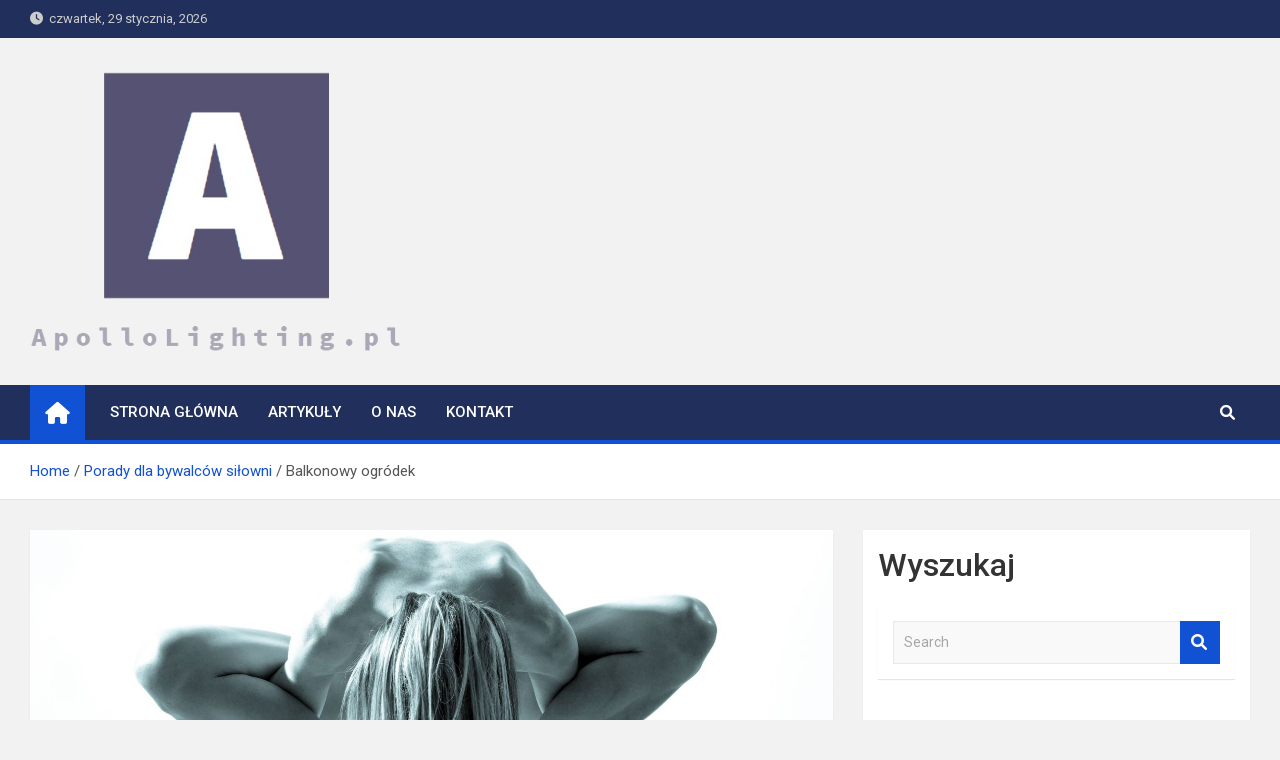

--- FILE ---
content_type: text/html; charset=UTF-8
request_url: https://www.apollolighting.pl/balkonowy-ogrodek/
body_size: 11348
content:
<!doctype html>
<html dir="ltr" lang="pl-PL">
<head>
	<meta charset="UTF-8">
	<meta name="viewport" content="width=device-width, initial-scale=1, shrink-to-fit=no">
	<link rel="profile" href="https://gmpg.org/xfn/11">

	<title>Balkonowy ogródek</title>

		<!-- All in One SEO 4.9.3 - aioseo.com -->
	<meta name="description" content="Jeżeli chcesz cieszyć się długim życiem w dobrej kondycji fizycznej, to zdecydowanie musisz postawić na odpowiednią ilość warzyw spożywanych w codziennej diecie. W dzisiejszych czasach jednak ciężko jest wybrać takie produkty, które zostały wyhodowane bez użycia chemii i polepszaczy wzrostu. Eko warzywa kupowane w sklepach ze zdrową żywnością sporo kosztują, a ich tańsze odpowiedniki dostępne" />
	<meta name="robots" content="max-image-preview:large" />
	<meta name="author" content="Redaktor apollolighting.pl"/>
	<meta name="google-site-verification" content="c4buGGQ2m-jjTd1YzCmBsxTmGzNNu3DMJKB6xAIElM8" />
	<link rel="canonical" href="https://www.apollolighting.pl/balkonowy-ogrodek/" />
	<meta name="generator" content="All in One SEO (AIOSEO) 4.9.3" />
		<!-- All in One SEO -->

<link rel='dns-prefetch' href='//fonts.googleapis.com' />
<link rel='dns-prefetch' href='//s.w.org' />
<link rel="alternate" type="application/rss+xml" title="Apollo - wszystko o zdrowym podejściu do treningu i suplementacji &raquo; Kanał z wpisami" href="https://www.apollolighting.pl/feed/" />
<link rel="alternate" type="application/rss+xml" title="Apollo - wszystko o zdrowym podejściu do treningu i suplementacji &raquo; Kanał z komentarzami" href="https://www.apollolighting.pl/comments/feed/" />
<script>
window._wpemojiSettings = {"baseUrl":"https:\/\/s.w.org\/images\/core\/emoji\/14.0.0\/72x72\/","ext":".png","svgUrl":"https:\/\/s.w.org\/images\/core\/emoji\/14.0.0\/svg\/","svgExt":".svg","source":{"concatemoji":"https:\/\/www.apollolighting.pl\/wp-includes\/js\/wp-emoji-release.min.js?ver=6.0.11"}};
/*! This file is auto-generated */
!function(e,a,t){var n,r,o,i=a.createElement("canvas"),p=i.getContext&&i.getContext("2d");function s(e,t){var a=String.fromCharCode,e=(p.clearRect(0,0,i.width,i.height),p.fillText(a.apply(this,e),0,0),i.toDataURL());return p.clearRect(0,0,i.width,i.height),p.fillText(a.apply(this,t),0,0),e===i.toDataURL()}function c(e){var t=a.createElement("script");t.src=e,t.defer=t.type="text/javascript",a.getElementsByTagName("head")[0].appendChild(t)}for(o=Array("flag","emoji"),t.supports={everything:!0,everythingExceptFlag:!0},r=0;r<o.length;r++)t.supports[o[r]]=function(e){if(!p||!p.fillText)return!1;switch(p.textBaseline="top",p.font="600 32px Arial",e){case"flag":return s([127987,65039,8205,9895,65039],[127987,65039,8203,9895,65039])?!1:!s([55356,56826,55356,56819],[55356,56826,8203,55356,56819])&&!s([55356,57332,56128,56423,56128,56418,56128,56421,56128,56430,56128,56423,56128,56447],[55356,57332,8203,56128,56423,8203,56128,56418,8203,56128,56421,8203,56128,56430,8203,56128,56423,8203,56128,56447]);case"emoji":return!s([129777,127995,8205,129778,127999],[129777,127995,8203,129778,127999])}return!1}(o[r]),t.supports.everything=t.supports.everything&&t.supports[o[r]],"flag"!==o[r]&&(t.supports.everythingExceptFlag=t.supports.everythingExceptFlag&&t.supports[o[r]]);t.supports.everythingExceptFlag=t.supports.everythingExceptFlag&&!t.supports.flag,t.DOMReady=!1,t.readyCallback=function(){t.DOMReady=!0},t.supports.everything||(n=function(){t.readyCallback()},a.addEventListener?(a.addEventListener("DOMContentLoaded",n,!1),e.addEventListener("load",n,!1)):(e.attachEvent("onload",n),a.attachEvent("onreadystatechange",function(){"complete"===a.readyState&&t.readyCallback()})),(e=t.source||{}).concatemoji?c(e.concatemoji):e.wpemoji&&e.twemoji&&(c(e.twemoji),c(e.wpemoji)))}(window,document,window._wpemojiSettings);
</script>
<style>
img.wp-smiley,
img.emoji {
	display: inline !important;
	border: none !important;
	box-shadow: none !important;
	height: 1em !important;
	width: 1em !important;
	margin: 0 0.07em !important;
	vertical-align: -0.1em !important;
	background: none !important;
	padding: 0 !important;
}
</style>
	<link rel='stylesheet' id='wp-block-library-css'  href='https://www.apollolighting.pl/wp-includes/css/dist/block-library/style.min.css?ver=6.0.11' media='all' />
<link rel='stylesheet' id='aioseo/css/src/vue/standalone/blocks/table-of-contents/global.scss-css'  href='https://www.apollolighting.pl/wp-content/plugins/all-in-one-seo-pack/dist/Lite/assets/css/table-of-contents/global.e90f6d47.css?ver=4.9.3' media='all' />
<style id='global-styles-inline-css'>
body{--wp--preset--color--black: #000000;--wp--preset--color--cyan-bluish-gray: #abb8c3;--wp--preset--color--white: #ffffff;--wp--preset--color--pale-pink: #f78da7;--wp--preset--color--vivid-red: #cf2e2e;--wp--preset--color--luminous-vivid-orange: #ff6900;--wp--preset--color--luminous-vivid-amber: #fcb900;--wp--preset--color--light-green-cyan: #7bdcb5;--wp--preset--color--vivid-green-cyan: #00d084;--wp--preset--color--pale-cyan-blue: #8ed1fc;--wp--preset--color--vivid-cyan-blue: #0693e3;--wp--preset--color--vivid-purple: #9b51e0;--wp--preset--gradient--vivid-cyan-blue-to-vivid-purple: linear-gradient(135deg,rgba(6,147,227,1) 0%,rgb(155,81,224) 100%);--wp--preset--gradient--light-green-cyan-to-vivid-green-cyan: linear-gradient(135deg,rgb(122,220,180) 0%,rgb(0,208,130) 100%);--wp--preset--gradient--luminous-vivid-amber-to-luminous-vivid-orange: linear-gradient(135deg,rgba(252,185,0,1) 0%,rgba(255,105,0,1) 100%);--wp--preset--gradient--luminous-vivid-orange-to-vivid-red: linear-gradient(135deg,rgba(255,105,0,1) 0%,rgb(207,46,46) 100%);--wp--preset--gradient--very-light-gray-to-cyan-bluish-gray: linear-gradient(135deg,rgb(238,238,238) 0%,rgb(169,184,195) 100%);--wp--preset--gradient--cool-to-warm-spectrum: linear-gradient(135deg,rgb(74,234,220) 0%,rgb(151,120,209) 20%,rgb(207,42,186) 40%,rgb(238,44,130) 60%,rgb(251,105,98) 80%,rgb(254,248,76) 100%);--wp--preset--gradient--blush-light-purple: linear-gradient(135deg,rgb(255,206,236) 0%,rgb(152,150,240) 100%);--wp--preset--gradient--blush-bordeaux: linear-gradient(135deg,rgb(254,205,165) 0%,rgb(254,45,45) 50%,rgb(107,0,62) 100%);--wp--preset--gradient--luminous-dusk: linear-gradient(135deg,rgb(255,203,112) 0%,rgb(199,81,192) 50%,rgb(65,88,208) 100%);--wp--preset--gradient--pale-ocean: linear-gradient(135deg,rgb(255,245,203) 0%,rgb(182,227,212) 50%,rgb(51,167,181) 100%);--wp--preset--gradient--electric-grass: linear-gradient(135deg,rgb(202,248,128) 0%,rgb(113,206,126) 100%);--wp--preset--gradient--midnight: linear-gradient(135deg,rgb(2,3,129) 0%,rgb(40,116,252) 100%);--wp--preset--duotone--dark-grayscale: url('#wp-duotone-dark-grayscale');--wp--preset--duotone--grayscale: url('#wp-duotone-grayscale');--wp--preset--duotone--purple-yellow: url('#wp-duotone-purple-yellow');--wp--preset--duotone--blue-red: url('#wp-duotone-blue-red');--wp--preset--duotone--midnight: url('#wp-duotone-midnight');--wp--preset--duotone--magenta-yellow: url('#wp-duotone-magenta-yellow');--wp--preset--duotone--purple-green: url('#wp-duotone-purple-green');--wp--preset--duotone--blue-orange: url('#wp-duotone-blue-orange');--wp--preset--font-size--small: 13px;--wp--preset--font-size--medium: 20px;--wp--preset--font-size--large: 36px;--wp--preset--font-size--x-large: 42px;}.has-black-color{color: var(--wp--preset--color--black) !important;}.has-cyan-bluish-gray-color{color: var(--wp--preset--color--cyan-bluish-gray) !important;}.has-white-color{color: var(--wp--preset--color--white) !important;}.has-pale-pink-color{color: var(--wp--preset--color--pale-pink) !important;}.has-vivid-red-color{color: var(--wp--preset--color--vivid-red) !important;}.has-luminous-vivid-orange-color{color: var(--wp--preset--color--luminous-vivid-orange) !important;}.has-luminous-vivid-amber-color{color: var(--wp--preset--color--luminous-vivid-amber) !important;}.has-light-green-cyan-color{color: var(--wp--preset--color--light-green-cyan) !important;}.has-vivid-green-cyan-color{color: var(--wp--preset--color--vivid-green-cyan) !important;}.has-pale-cyan-blue-color{color: var(--wp--preset--color--pale-cyan-blue) !important;}.has-vivid-cyan-blue-color{color: var(--wp--preset--color--vivid-cyan-blue) !important;}.has-vivid-purple-color{color: var(--wp--preset--color--vivid-purple) !important;}.has-black-background-color{background-color: var(--wp--preset--color--black) !important;}.has-cyan-bluish-gray-background-color{background-color: var(--wp--preset--color--cyan-bluish-gray) !important;}.has-white-background-color{background-color: var(--wp--preset--color--white) !important;}.has-pale-pink-background-color{background-color: var(--wp--preset--color--pale-pink) !important;}.has-vivid-red-background-color{background-color: var(--wp--preset--color--vivid-red) !important;}.has-luminous-vivid-orange-background-color{background-color: var(--wp--preset--color--luminous-vivid-orange) !important;}.has-luminous-vivid-amber-background-color{background-color: var(--wp--preset--color--luminous-vivid-amber) !important;}.has-light-green-cyan-background-color{background-color: var(--wp--preset--color--light-green-cyan) !important;}.has-vivid-green-cyan-background-color{background-color: var(--wp--preset--color--vivid-green-cyan) !important;}.has-pale-cyan-blue-background-color{background-color: var(--wp--preset--color--pale-cyan-blue) !important;}.has-vivid-cyan-blue-background-color{background-color: var(--wp--preset--color--vivid-cyan-blue) !important;}.has-vivid-purple-background-color{background-color: var(--wp--preset--color--vivid-purple) !important;}.has-black-border-color{border-color: var(--wp--preset--color--black) !important;}.has-cyan-bluish-gray-border-color{border-color: var(--wp--preset--color--cyan-bluish-gray) !important;}.has-white-border-color{border-color: var(--wp--preset--color--white) !important;}.has-pale-pink-border-color{border-color: var(--wp--preset--color--pale-pink) !important;}.has-vivid-red-border-color{border-color: var(--wp--preset--color--vivid-red) !important;}.has-luminous-vivid-orange-border-color{border-color: var(--wp--preset--color--luminous-vivid-orange) !important;}.has-luminous-vivid-amber-border-color{border-color: var(--wp--preset--color--luminous-vivid-amber) !important;}.has-light-green-cyan-border-color{border-color: var(--wp--preset--color--light-green-cyan) !important;}.has-vivid-green-cyan-border-color{border-color: var(--wp--preset--color--vivid-green-cyan) !important;}.has-pale-cyan-blue-border-color{border-color: var(--wp--preset--color--pale-cyan-blue) !important;}.has-vivid-cyan-blue-border-color{border-color: var(--wp--preset--color--vivid-cyan-blue) !important;}.has-vivid-purple-border-color{border-color: var(--wp--preset--color--vivid-purple) !important;}.has-vivid-cyan-blue-to-vivid-purple-gradient-background{background: var(--wp--preset--gradient--vivid-cyan-blue-to-vivid-purple) !important;}.has-light-green-cyan-to-vivid-green-cyan-gradient-background{background: var(--wp--preset--gradient--light-green-cyan-to-vivid-green-cyan) !important;}.has-luminous-vivid-amber-to-luminous-vivid-orange-gradient-background{background: var(--wp--preset--gradient--luminous-vivid-amber-to-luminous-vivid-orange) !important;}.has-luminous-vivid-orange-to-vivid-red-gradient-background{background: var(--wp--preset--gradient--luminous-vivid-orange-to-vivid-red) !important;}.has-very-light-gray-to-cyan-bluish-gray-gradient-background{background: var(--wp--preset--gradient--very-light-gray-to-cyan-bluish-gray) !important;}.has-cool-to-warm-spectrum-gradient-background{background: var(--wp--preset--gradient--cool-to-warm-spectrum) !important;}.has-blush-light-purple-gradient-background{background: var(--wp--preset--gradient--blush-light-purple) !important;}.has-blush-bordeaux-gradient-background{background: var(--wp--preset--gradient--blush-bordeaux) !important;}.has-luminous-dusk-gradient-background{background: var(--wp--preset--gradient--luminous-dusk) !important;}.has-pale-ocean-gradient-background{background: var(--wp--preset--gradient--pale-ocean) !important;}.has-electric-grass-gradient-background{background: var(--wp--preset--gradient--electric-grass) !important;}.has-midnight-gradient-background{background: var(--wp--preset--gradient--midnight) !important;}.has-small-font-size{font-size: var(--wp--preset--font-size--small) !important;}.has-medium-font-size{font-size: var(--wp--preset--font-size--medium) !important;}.has-large-font-size{font-size: var(--wp--preset--font-size--large) !important;}.has-x-large-font-size{font-size: var(--wp--preset--font-size--x-large) !important;}
</style>
<link rel='stylesheet' id='contact-form-7-css'  href='https://www.apollolighting.pl/wp-content/plugins/contact-form-7/includes/css/styles.css?ver=5.7.7' media='all' />
<link rel='stylesheet' id='bootstrap-style-css'  href='https://www.apollolighting.pl/wp-content/themes/magazinenp/assets/vendor/bootstrap/css/bootstrap.min.css?ver=4.0.0' media='all' />
<link rel='stylesheet' id='font-awesome-style-css'  href='https://www.apollolighting.pl/wp-content/themes/magazinenp/assets/vendor/font-awesome/css/font-awesome.css?ver=6.0.11' media='all' />
<link rel='stylesheet' id='magazinenp-google-fonts-css'  href='//fonts.googleapis.com/css?family=Roboto%3A100%2C300%2C300i%2C400%2C400i%2C500%2C500i%2C700%2C700i&#038;ver=6.0.11' media='all' />
<link rel='stylesheet' id='owl-carousel-css'  href='https://www.apollolighting.pl/wp-content/themes/magazinenp/assets/vendor/owl-carousel/owl.carousel.min.css?ver=2.3.4' media='all' />
<link rel='stylesheet' id='magazinenp-main-style-css'  href='https://www.apollolighting.pl/wp-content/themes/magazinenp/assets/css/magazinenp.css?ver=1.1.10' media='all' />
<link rel='stylesheet' id='magazinenp-style-css'  href='https://www.apollolighting.pl/wp-content/themes/magazinenp/style.css?ver=6.0.11' media='all' />
<script src='https://www.apollolighting.pl/wp-includes/js/jquery/jquery.min.js?ver=3.6.0' id='jquery-core-js'></script>
<script src='https://www.apollolighting.pl/wp-includes/js/jquery/jquery-migrate.min.js?ver=3.3.2' id='jquery-migrate-js'></script>
<link rel="https://api.w.org/" href="https://www.apollolighting.pl/wp-json/" /><link rel="alternate" type="application/json" href="https://www.apollolighting.pl/wp-json/wp/v2/posts/1952" /><link rel="EditURI" type="application/rsd+xml" title="RSD" href="https://www.apollolighting.pl/xmlrpc.php?rsd" />
<link rel="wlwmanifest" type="application/wlwmanifest+xml" href="https://www.apollolighting.pl/wp-includes/wlwmanifest.xml" /> 
<meta name="generator" content="WordPress 6.0.11" />
<link rel='shortlink' href='https://www.apollolighting.pl/?p=1952' />
<link rel="alternate" type="application/json+oembed" href="https://www.apollolighting.pl/wp-json/oembed/1.0/embed?url=https%3A%2F%2Fwww.apollolighting.pl%2Fbalkonowy-ogrodek%2F" />
<link rel="alternate" type="text/xml+oembed" href="https://www.apollolighting.pl/wp-json/oembed/1.0/embed?url=https%3A%2F%2Fwww.apollolighting.pl%2Fbalkonowy-ogrodek%2F&#038;format=xml" />

        <style class="magazinenp-dynamic-css">

            
        </style>

        		<style>
						.site-title,
			.site-description {
				position: absolute;
				clip: rect(1px, 1px, 1px, 1px);
			}

					</style>
		<style type="text/css">.saboxplugin-wrap{-webkit-box-sizing:border-box;-moz-box-sizing:border-box;-ms-box-sizing:border-box;box-sizing:border-box;border:1px solid #eee;width:100%;clear:both;display:block;overflow:hidden;word-wrap:break-word;position:relative}.saboxplugin-wrap .saboxplugin-gravatar{float:left;padding:0 20px 20px 20px}.saboxplugin-wrap .saboxplugin-gravatar img{max-width:100px;height:auto;border-radius:0;}.saboxplugin-wrap .saboxplugin-authorname{font-size:18px;line-height:1;margin:20px 0 0 20px;display:block}.saboxplugin-wrap .saboxplugin-authorname a{text-decoration:none}.saboxplugin-wrap .saboxplugin-authorname a:focus{outline:0}.saboxplugin-wrap .saboxplugin-desc{display:block;margin:5px 20px}.saboxplugin-wrap .saboxplugin-desc a{text-decoration:underline}.saboxplugin-wrap .saboxplugin-desc p{margin:5px 0 12px}.saboxplugin-wrap .saboxplugin-web{margin:0 20px 15px;text-align:left}.saboxplugin-wrap .sab-web-position{text-align:right}.saboxplugin-wrap .saboxplugin-web a{color:#ccc;text-decoration:none}.saboxplugin-wrap .saboxplugin-socials{position:relative;display:block;background:#fcfcfc;padding:5px;border-top:1px solid #eee}.saboxplugin-wrap .saboxplugin-socials a svg{width:20px;height:20px}.saboxplugin-wrap .saboxplugin-socials a svg .st2{fill:#fff; transform-origin:center center;}.saboxplugin-wrap .saboxplugin-socials a svg .st1{fill:rgba(0,0,0,.3)}.saboxplugin-wrap .saboxplugin-socials a:hover{opacity:.8;-webkit-transition:opacity .4s;-moz-transition:opacity .4s;-o-transition:opacity .4s;transition:opacity .4s;box-shadow:none!important;-webkit-box-shadow:none!important}.saboxplugin-wrap .saboxplugin-socials .saboxplugin-icon-color{box-shadow:none;padding:0;border:0;-webkit-transition:opacity .4s;-moz-transition:opacity .4s;-o-transition:opacity .4s;transition:opacity .4s;display:inline-block;color:#fff;font-size:0;text-decoration:inherit;margin:5px;-webkit-border-radius:0;-moz-border-radius:0;-ms-border-radius:0;-o-border-radius:0;border-radius:0;overflow:hidden}.saboxplugin-wrap .saboxplugin-socials .saboxplugin-icon-grey{text-decoration:inherit;box-shadow:none;position:relative;display:-moz-inline-stack;display:inline-block;vertical-align:middle;zoom:1;margin:10px 5px;color:#444;fill:#444}.clearfix:after,.clearfix:before{content:' ';display:table;line-height:0;clear:both}.ie7 .clearfix{zoom:1}.saboxplugin-socials.sabox-colored .saboxplugin-icon-color .sab-twitch{border-color:#38245c}.saboxplugin-socials.sabox-colored .saboxplugin-icon-color .sab-behance{border-color:#003eb0}.saboxplugin-socials.sabox-colored .saboxplugin-icon-color .sab-deviantart{border-color:#036824}.saboxplugin-socials.sabox-colored .saboxplugin-icon-color .sab-digg{border-color:#00327c}.saboxplugin-socials.sabox-colored .saboxplugin-icon-color .sab-dribbble{border-color:#ba1655}.saboxplugin-socials.sabox-colored .saboxplugin-icon-color .sab-facebook{border-color:#1e2e4f}.saboxplugin-socials.sabox-colored .saboxplugin-icon-color .sab-flickr{border-color:#003576}.saboxplugin-socials.sabox-colored .saboxplugin-icon-color .sab-github{border-color:#264874}.saboxplugin-socials.sabox-colored .saboxplugin-icon-color .sab-google{border-color:#0b51c5}.saboxplugin-socials.sabox-colored .saboxplugin-icon-color .sab-html5{border-color:#902e13}.saboxplugin-socials.sabox-colored .saboxplugin-icon-color .sab-instagram{border-color:#1630aa}.saboxplugin-socials.sabox-colored .saboxplugin-icon-color .sab-linkedin{border-color:#00344f}.saboxplugin-socials.sabox-colored .saboxplugin-icon-color .sab-pinterest{border-color:#5b040e}.saboxplugin-socials.sabox-colored .saboxplugin-icon-color .sab-reddit{border-color:#992900}.saboxplugin-socials.sabox-colored .saboxplugin-icon-color .sab-rss{border-color:#a43b0a}.saboxplugin-socials.sabox-colored .saboxplugin-icon-color .sab-sharethis{border-color:#5d8420}.saboxplugin-socials.sabox-colored .saboxplugin-icon-color .sab-soundcloud{border-color:#995200}.saboxplugin-socials.sabox-colored .saboxplugin-icon-color .sab-spotify{border-color:#0f612c}.saboxplugin-socials.sabox-colored .saboxplugin-icon-color .sab-stackoverflow{border-color:#a95009}.saboxplugin-socials.sabox-colored .saboxplugin-icon-color .sab-steam{border-color:#006388}.saboxplugin-socials.sabox-colored .saboxplugin-icon-color .sab-user_email{border-color:#b84e05}.saboxplugin-socials.sabox-colored .saboxplugin-icon-color .sab-tumblr{border-color:#10151b}.saboxplugin-socials.sabox-colored .saboxplugin-icon-color .sab-twitter{border-color:#0967a0}.saboxplugin-socials.sabox-colored .saboxplugin-icon-color .sab-vimeo{border-color:#0d7091}.saboxplugin-socials.sabox-colored .saboxplugin-icon-color .sab-windows{border-color:#003f71}.saboxplugin-socials.sabox-colored .saboxplugin-icon-color .sab-whatsapp{border-color:#003f71}.saboxplugin-socials.sabox-colored .saboxplugin-icon-color .sab-wordpress{border-color:#0f3647}.saboxplugin-socials.sabox-colored .saboxplugin-icon-color .sab-yahoo{border-color:#14002d}.saboxplugin-socials.sabox-colored .saboxplugin-icon-color .sab-youtube{border-color:#900}.saboxplugin-socials.sabox-colored .saboxplugin-icon-color .sab-xing{border-color:#000202}.saboxplugin-socials.sabox-colored .saboxplugin-icon-color .sab-mixcloud{border-color:#2475a0}.saboxplugin-socials.sabox-colored .saboxplugin-icon-color .sab-vk{border-color:#243549}.saboxplugin-socials.sabox-colored .saboxplugin-icon-color .sab-medium{border-color:#00452c}.saboxplugin-socials.sabox-colored .saboxplugin-icon-color .sab-quora{border-color:#420e00}.saboxplugin-socials.sabox-colored .saboxplugin-icon-color .sab-meetup{border-color:#9b181c}.saboxplugin-socials.sabox-colored .saboxplugin-icon-color .sab-goodreads{border-color:#000}.saboxplugin-socials.sabox-colored .saboxplugin-icon-color .sab-snapchat{border-color:#999700}.saboxplugin-socials.sabox-colored .saboxplugin-icon-color .sab-500px{border-color:#00557f}.saboxplugin-socials.sabox-colored .saboxplugin-icon-color .sab-mastodont{border-color:#185886}.sabox-plus-item{margin-bottom:20px}@media screen and (max-width:480px){.saboxplugin-wrap{text-align:center}.saboxplugin-wrap .saboxplugin-gravatar{float:none;padding:20px 0;text-align:center;margin:0 auto;display:block}.saboxplugin-wrap .saboxplugin-gravatar img{float:none;display:inline-block;display:-moz-inline-stack;vertical-align:middle;zoom:1}.saboxplugin-wrap .saboxplugin-desc{margin:0 10px 20px;text-align:center}.saboxplugin-wrap .saboxplugin-authorname{text-align:center;margin:10px 0 20px}}body .saboxplugin-authorname a,body .saboxplugin-authorname a:hover{box-shadow:none;-webkit-box-shadow:none}a.sab-profile-edit{font-size:16px!important;line-height:1!important}.sab-edit-settings a,a.sab-profile-edit{color:#0073aa!important;box-shadow:none!important;-webkit-box-shadow:none!important}.sab-edit-settings{margin-right:15px;position:absolute;right:0;z-index:2;bottom:10px;line-height:20px}.sab-edit-settings i{margin-left:5px}.saboxplugin-socials{line-height:1!important}.rtl .saboxplugin-wrap .saboxplugin-gravatar{float:right}.rtl .saboxplugin-wrap .saboxplugin-authorname{display:flex;align-items:center}.rtl .saboxplugin-wrap .saboxplugin-authorname .sab-profile-edit{margin-right:10px}.rtl .sab-edit-settings{right:auto;left:0}img.sab-custom-avatar{max-width:75px;}.saboxplugin-wrap {margin-top:0px; margin-bottom:0px; padding: 0px 0px }.saboxplugin-wrap .saboxplugin-authorname {font-size:18px; line-height:25px;}.saboxplugin-wrap .saboxplugin-desc p, .saboxplugin-wrap .saboxplugin-desc {font-size:14px !important; line-height:21px !important;}.saboxplugin-wrap .saboxplugin-web {font-size:14px;}.saboxplugin-wrap .saboxplugin-socials a svg {width:18px;height:18px;}</style></head>

<body class="post-template-default single single-post postid-1952 single-format-standard wp-custom-logo theme-body title-style4 magazinenp-image-hover-effect-theme_default right full_width_content_layout">

<svg xmlns="http://www.w3.org/2000/svg" viewBox="0 0 0 0" width="0" height="0" focusable="false" role="none" style="visibility: hidden; position: absolute; left: -9999px; overflow: hidden;" ><defs><filter id="wp-duotone-dark-grayscale"><feColorMatrix color-interpolation-filters="sRGB" type="matrix" values=" .299 .587 .114 0 0 .299 .587 .114 0 0 .299 .587 .114 0 0 .299 .587 .114 0 0 " /><feComponentTransfer color-interpolation-filters="sRGB" ><feFuncR type="table" tableValues="0 0.49803921568627" /><feFuncG type="table" tableValues="0 0.49803921568627" /><feFuncB type="table" tableValues="0 0.49803921568627" /><feFuncA type="table" tableValues="1 1" /></feComponentTransfer><feComposite in2="SourceGraphic" operator="in" /></filter></defs></svg><svg xmlns="http://www.w3.org/2000/svg" viewBox="0 0 0 0" width="0" height="0" focusable="false" role="none" style="visibility: hidden; position: absolute; left: -9999px; overflow: hidden;" ><defs><filter id="wp-duotone-grayscale"><feColorMatrix color-interpolation-filters="sRGB" type="matrix" values=" .299 .587 .114 0 0 .299 .587 .114 0 0 .299 .587 .114 0 0 .299 .587 .114 0 0 " /><feComponentTransfer color-interpolation-filters="sRGB" ><feFuncR type="table" tableValues="0 1" /><feFuncG type="table" tableValues="0 1" /><feFuncB type="table" tableValues="0 1" /><feFuncA type="table" tableValues="1 1" /></feComponentTransfer><feComposite in2="SourceGraphic" operator="in" /></filter></defs></svg><svg xmlns="http://www.w3.org/2000/svg" viewBox="0 0 0 0" width="0" height="0" focusable="false" role="none" style="visibility: hidden; position: absolute; left: -9999px; overflow: hidden;" ><defs><filter id="wp-duotone-purple-yellow"><feColorMatrix color-interpolation-filters="sRGB" type="matrix" values=" .299 .587 .114 0 0 .299 .587 .114 0 0 .299 .587 .114 0 0 .299 .587 .114 0 0 " /><feComponentTransfer color-interpolation-filters="sRGB" ><feFuncR type="table" tableValues="0.54901960784314 0.98823529411765" /><feFuncG type="table" tableValues="0 1" /><feFuncB type="table" tableValues="0.71764705882353 0.25490196078431" /><feFuncA type="table" tableValues="1 1" /></feComponentTransfer><feComposite in2="SourceGraphic" operator="in" /></filter></defs></svg><svg xmlns="http://www.w3.org/2000/svg" viewBox="0 0 0 0" width="0" height="0" focusable="false" role="none" style="visibility: hidden; position: absolute; left: -9999px; overflow: hidden;" ><defs><filter id="wp-duotone-blue-red"><feColorMatrix color-interpolation-filters="sRGB" type="matrix" values=" .299 .587 .114 0 0 .299 .587 .114 0 0 .299 .587 .114 0 0 .299 .587 .114 0 0 " /><feComponentTransfer color-interpolation-filters="sRGB" ><feFuncR type="table" tableValues="0 1" /><feFuncG type="table" tableValues="0 0.27843137254902" /><feFuncB type="table" tableValues="0.5921568627451 0.27843137254902" /><feFuncA type="table" tableValues="1 1" /></feComponentTransfer><feComposite in2="SourceGraphic" operator="in" /></filter></defs></svg><svg xmlns="http://www.w3.org/2000/svg" viewBox="0 0 0 0" width="0" height="0" focusable="false" role="none" style="visibility: hidden; position: absolute; left: -9999px; overflow: hidden;" ><defs><filter id="wp-duotone-midnight"><feColorMatrix color-interpolation-filters="sRGB" type="matrix" values=" .299 .587 .114 0 0 .299 .587 .114 0 0 .299 .587 .114 0 0 .299 .587 .114 0 0 " /><feComponentTransfer color-interpolation-filters="sRGB" ><feFuncR type="table" tableValues="0 0" /><feFuncG type="table" tableValues="0 0.64705882352941" /><feFuncB type="table" tableValues="0 1" /><feFuncA type="table" tableValues="1 1" /></feComponentTransfer><feComposite in2="SourceGraphic" operator="in" /></filter></defs></svg><svg xmlns="http://www.w3.org/2000/svg" viewBox="0 0 0 0" width="0" height="0" focusable="false" role="none" style="visibility: hidden; position: absolute; left: -9999px; overflow: hidden;" ><defs><filter id="wp-duotone-magenta-yellow"><feColorMatrix color-interpolation-filters="sRGB" type="matrix" values=" .299 .587 .114 0 0 .299 .587 .114 0 0 .299 .587 .114 0 0 .299 .587 .114 0 0 " /><feComponentTransfer color-interpolation-filters="sRGB" ><feFuncR type="table" tableValues="0.78039215686275 1" /><feFuncG type="table" tableValues="0 0.94901960784314" /><feFuncB type="table" tableValues="0.35294117647059 0.47058823529412" /><feFuncA type="table" tableValues="1 1" /></feComponentTransfer><feComposite in2="SourceGraphic" operator="in" /></filter></defs></svg><svg xmlns="http://www.w3.org/2000/svg" viewBox="0 0 0 0" width="0" height="0" focusable="false" role="none" style="visibility: hidden; position: absolute; left: -9999px; overflow: hidden;" ><defs><filter id="wp-duotone-purple-green"><feColorMatrix color-interpolation-filters="sRGB" type="matrix" values=" .299 .587 .114 0 0 .299 .587 .114 0 0 .299 .587 .114 0 0 .299 .587 .114 0 0 " /><feComponentTransfer color-interpolation-filters="sRGB" ><feFuncR type="table" tableValues="0.65098039215686 0.40392156862745" /><feFuncG type="table" tableValues="0 1" /><feFuncB type="table" tableValues="0.44705882352941 0.4" /><feFuncA type="table" tableValues="1 1" /></feComponentTransfer><feComposite in2="SourceGraphic" operator="in" /></filter></defs></svg><svg xmlns="http://www.w3.org/2000/svg" viewBox="0 0 0 0" width="0" height="0" focusable="false" role="none" style="visibility: hidden; position: absolute; left: -9999px; overflow: hidden;" ><defs><filter id="wp-duotone-blue-orange"><feColorMatrix color-interpolation-filters="sRGB" type="matrix" values=" .299 .587 .114 0 0 .299 .587 .114 0 0 .299 .587 .114 0 0 .299 .587 .114 0 0 " /><feComponentTransfer color-interpolation-filters="sRGB" ><feFuncR type="table" tableValues="0.098039215686275 1" /><feFuncG type="table" tableValues="0 0.66274509803922" /><feFuncB type="table" tableValues="0.84705882352941 0.41960784313725" /><feFuncA type="table" tableValues="1 1" /></feComponentTransfer><feComposite in2="SourceGraphic" operator="in" /></filter></defs></svg>
<div id="page" class="site">
	<a class="skip-link screen-reader-text" href="#content">Skip to content</a>
	<header id="masthead" class="site-header">
		<div class="mnp-top-header">
    <div class="container">
        <div class="row gutter-10">
                            <div class="col col-sm mnp-date-section">
                    <div class="date">
                        <ul>
                            <li>
                                <i class="mnp-icon fa fa-clock"></i>&nbsp;&nbsp;czwartek, 29 stycznia, 2026                            </li>
                        </ul>
                    </div>
                </div>
            
                    </div>
    </div>
</div><div class="mnp-mid-header" >
    <div class="container">
        <div class="row align-items-center">
            <div class="col-lg-4 mnp-branding-wrap">
                <div class="site-branding navbar-brand">
                    <a href="https://www.apollolighting.pl/" class="custom-logo-link" rel="home"><img width="485" height="375" src="https://www.apollolighting.pl/wp-content/uploads/2019/08/cropped-Apollolighting.png" class="custom-logo" alt="Apollo &#8211; wszystko o zdrowym podejściu do treningu i suplementacji" srcset="https://www.apollolighting.pl/wp-content/uploads/2019/08/cropped-Apollolighting.png 485w, https://www.apollolighting.pl/wp-content/uploads/2019/08/cropped-Apollolighting-300x232.png 300w" sizes="(max-width: 485px) 100vw, 485px" /></a>                        <h2 class="site-title"><a href="https://www.apollolighting.pl/"
                                                  rel="home">Apollo &#8211; wszystko o zdrowym podejściu do treningu i suplementacji</a></h2>
                                    </div>
            </div>
                    </div>
    </div>
</div>
<nav class="mnp-bottom-header navbar navbar-expand-lg d-block mnp-sticky1">
	<div class="navigation-bar">
		<div class="navigation-bar-top">
			<div class="container">
									<div class="mnp-home-icon"><a href="https://www.apollolighting.pl/" rel="home"><i
								class="fa fa-home"></i></a></div>

				
				<button class="navbar-toggler menu-toggle collapsed" type="button" data-toggle="collapse"
						data-target="#navbarCollapse" aria-controls="navbarCollapse" aria-expanded="false"
						aria-label="Toggle navigation"></button>
									<button class="search-toggle"></button>
							</div>

			<div class="search-bar">
				<div class="container">
					<div id="magazinenp-search-block" class="search-block off">
						<form action="https://www.apollolighting.pl/" method="get" class="search-form">
	<label class="assistive-text"> Search </label>
	<div class="input-group">
		<input type="search" value="" placeholder="Search" class="form-control s" name="s">
		<div class="input-group-prepend">
			<button class="btn btn-theme">Search</button>
		</div>
	</div>
</form>
					</div>
				</div>
			</div>
		</div>
		<div class="navbar-main">
			<div class="container">
									<div class="mnp-home-icon"><a href="https://www.apollolighting.pl/" rel="home"><i
								class="fa fa-home"></i></a></div>

								<div class="collapse navbar-collapse" id="navbarCollapse">
					<div id="site-navigation"
						 class="main-navigation nav-uppercase"
						 role="navigation">
						<ul class="nav-menu navbar-nav d-lg-block"><li id="menu-item-375" class="menu-item menu-item-type-custom menu-item-object-custom menu-item-375"><a href="/">Strona główna</a></li>
<li id="menu-item-528" class="menu-item menu-item-type-custom menu-item-object-custom menu-item-528"><a href="/artykuly/">Artykuły</a></li>
<li id="menu-item-425" class="menu-item menu-item-type-post_type menu-item-object-page menu-item-425"><a href="https://www.apollolighting.pl/o-nas/">O nas</a></li>
<li id="menu-item-847" class="menu-item menu-item-type-post_type menu-item-object-page menu-item-847"><a href="https://www.apollolighting.pl/kontakt/">Kontakt</a></li>
</ul>					</div>
				</div>
									<div class="nav-search">
						<button class="search-toggle"></button>
					</div>
							</div>
		</div>
	</div>

</nav>
    <div id="breadcrumb">
        <div class="container">
            <div role="navigation" aria-label="Breadcrumbs" class="breadcrumb-trail breadcrumbs" itemprop="breadcrumb"><ul class="trail-items" itemscope itemtype="http://schema.org/BreadcrumbList"><meta name="numberOfItems" content="3" /><meta name="itemListOrder" content="Ascending" /><li itemprop="itemListElement" itemscope itemtype="http://schema.org/ListItem" class="trail-item trail-begin"><a href="https://www.apollolighting.pl/" rel="home" itemprop="item"><span itemprop="name">Home</span></a><meta itemprop="position" content="1" /></li><li itemprop="itemListElement" itemscope itemtype="http://schema.org/ListItem" class="trail-item"><a href="https://www.apollolighting.pl/category/porady-dla-bywalcow-silowni/" itemprop="item"><span itemprop="name">Porady dla bywalców siłowni</span></a><meta itemprop="position" content="2" /></li><li itemprop="itemListElement" itemscope itemtype="http://schema.org/ListItem" class="trail-item trail-end"><span itemprop="name">Balkonowy ogródek</span><meta itemprop="position" content="3" /></li></ul></div>        </div>
    </div>

	</header>

		<div id="content"
		 class="site-content">
		<div class="container">
						<div class="row justify-content-center site-content-row">
		<!-- #start of primary div--><div id="primary" class="content-area col-lg-8 "> 		<main id="main" class="site-main">

			
<div class="post-1952 post type-post status-publish format-standard has-post-thumbnail hentry category-porady-dla-bywalcow-silowni">

        <figure class="post-featured-image page-single-img-wrap magazinenp-parts-item">
        <div class="mnp-post-image"
             style="background-image: url('https://www.apollolighting.pl/wp-content/uploads/2019/08/18.jpg');"></div>
    </figure><!-- .post-featured-image .page-single-img-wrap -->
    <div class="entry-meta category-meta">
    <div class="cat-links">			<a class="mnp-category-item mnp-cat-136"
			   href="https://www.apollolighting.pl/category/porady-dla-bywalcow-silowni/" rel="category tag">Porady dla bywalców siłowni</a>

			</div></div>
<header class="entry-header magazinenp-parts-item">
    <h1 class="entry-title">Balkonowy ogródek</h1></header>		<div class="entry-meta magazinenp-parts-item">
			<div class="date created-date"><a href="https://www.apollolighting.pl/balkonowy-ogrodek/" title="Balkonowy ogródek"><i class="mnp-icon fa fa-clock"></i>7 lat ago</a> </div> <div class="by-author vcard author"><a href="https://www.apollolighting.pl/author/biuro_gigk8zxt/"><i class="mnp-icon fa fa-user-circle"></i>Redaktor apollolighting.pl</a> </div>					</div>
	<div class="entry-content magazinenp-parts-item">
	<p>Jeżeli chcesz cieszyć się długim życiem w dobrej kondycji fizycznej, to zdecydowanie musisz postawić na odpowiednią ilość warzyw spożywanych w codziennej diecie. W dzisiejszych czasach jednak ciężko jest wybrać takie produkty, które zostały wyhodowane bez użycia chemii i polepszaczy wzrostu. Eko warzywa kupowane w sklepach ze zdrową żywnością sporo kosztują, a ich tańsze odpowiedniki dostępne w hipermarketach pozostawiają wiele do życzenia jeżeli chodzi o jakość. Aby mieć pewność, że to co jesz jest zdrowe i pełnowartościowe, to postaw na własny ogródek. Wbrew pozorom nie potrzebujesz do tego działki pod miastem &#8211; wystarczy kawałek przestrzeni na balkonie i odrobina wyobraźni jak to wszystko zorganizować. Do uprawy balkonowej idealnie wręcz nadają się takie warzywa jak pomidory koktajlowe, papryka, rzodkiewka a nawet sałata. Musisz tylko zwrócić uwagę na to, które z nich preferują stanowiska słoneczne, a które lepiej jest trzymać w cieniu. Jeżeli twój balkon wychodzi na stronę południową, to doskonale będą czuły się na nim poziomki, maliny a także truskawki.</p><div class="saboxplugin-wrap" itemtype="http://schema.org/Person" itemscope itemprop="author"><div class="saboxplugin-tab"><div class="saboxplugin-gravatar"><img src="https://www.apollolighting.pl/wp-content/uploads/2019/08/17-1.jpg" width="100"  height="100" alt="" itemprop="image"></div><div class="saboxplugin-authorname"><a href="https://www.apollolighting.pl/author/biuro_gigk8zxt/" class="vcard author" rel="author"><span class="fn">Redaktor apollolighting.pl</span></a></div><div class="saboxplugin-desc"><div itemprop="description"></div></div><div class="clearfix"></div></div></div></div>
</div>

		<div class="magazinenp-author-box clearfix">
			<div class="author-avatar">
				<a class="author-image"
				   href="https://www.apollolighting.pl/author/biuro_gigk8zxt/"><img alt='' src='https://www.apollolighting.pl/wp-content/uploads/2019/08/17-1.jpg' srcset='https://www.apollolighting.pl/wp-content/uploads/2019/08/17-1.jpg 2x' class='avatar avatar-125 photo sab-custom-avatar' height='125' width='125' /></a>
			</div><!-- .author-avatar -->
			<div class="author-desc-wrapper">
				<a class="author-title"
				   href="https://www.apollolighting.pl/author/biuro_gigk8zxt/">
					Redaktor apollolighting.pl</a>
				<div class="author-description"><p></p></div>
				<a href=""
				   target="_blank"></a>
			</div><!-- .author-desc-wrapper-->
		</div><!--magazinenp-author-wrapper-->
		
	<nav class="navigation post-navigation" aria-label="Wpisy">
		<h2 class="screen-reader-text">Nawigacja wpisu</h2>
		<div class="nav-links"><div class="nav-previous"><a href="https://www.apollolighting.pl/nachwyt/" rel="prev">Nachwyt</a></div><div class="nav-next"><a href="https://www.apollolighting.pl/sila-dzieki-taurynie/" rel="next">Siła dzięki taurynie</a></div></div>
	</nav>
		</main><!-- #main -->
		</div><!-- #end of primary div-->
<aside id="secondary" class="col-lg-4 widget-area">
    <div class="sticky-sidebar">
        <section id="block-3" class="widget widget_block">
<div class="wp-container-1 wp-block-group"><div class="wp-block-group__inner-container">
<h2>Wyszukaj</h2>


<div class="widget widget_search"><form action="https://www.apollolighting.pl/" method="get" class="search-form">
	<label class="assistive-text"> Search </label>
	<div class="input-group">
		<input type="search" value="" placeholder="Search" class="form-control s" name="s">
		<div class="input-group-prepend">
			<button class="btn btn-theme">Search</button>
		</div>
	</div>
</form>
</div></div></div>
</section><section id="block-5" class="widget widget_block">
<div class="wp-container-2 wp-block-group"><div class="wp-block-group__inner-container">
<h2>Kalendarz</h2>


<div class="wp-block-calendar"><table id="wp-calendar" class="wp-calendar-table">
	<caption>styczeń 2026</caption>
	<thead>
	<tr>
		<th scope="col" title="poniedziałek">P</th>
		<th scope="col" title="wtorek">W</th>
		<th scope="col" title="środa">Ś</th>
		<th scope="col" title="czwartek">C</th>
		<th scope="col" title="piątek">P</th>
		<th scope="col" title="sobota">S</th>
		<th scope="col" title="niedziela">N</th>
	</tr>
	</thead>
	<tbody>
	<tr>
		<td colspan="3" class="pad">&nbsp;</td><td>1</td><td>2</td><td>3</td><td>4</td>
	</tr>
	<tr>
		<td>5</td><td>6</td><td><a href="https://www.apollolighting.pl/2026/01/07/" aria-label="Wpisy opublikowane dnia 2026-01-07">7</a></td><td>8</td><td>9</td><td>10</td><td>11</td>
	</tr>
	<tr>
		<td>12</td><td>13</td><td>14</td><td>15</td><td>16</td><td>17</td><td>18</td>
	</tr>
	<tr>
		<td>19</td><td>20</td><td>21</td><td>22</td><td>23</td><td>24</td><td>25</td>
	</tr>
	<tr>
		<td>26</td><td>27</td><td>28</td><td id="today">29</td><td>30</td><td>31</td>
		<td class="pad" colspan="1">&nbsp;</td>
	</tr>
	</tbody>
	</table><nav aria-label="Poprzednie i następne miesiące" class="wp-calendar-nav">
		<span class="wp-calendar-nav-prev"><a href="https://www.apollolighting.pl/2025/12/">&laquo; gru</a></span>
		<span class="pad">&nbsp;</span>
		<span class="wp-calendar-nav-next">&nbsp;</span>
	</nav></div></div></div>
</section><section id="block-7" class="widget widget_block">
<div class="wp-container-3 wp-block-group"><div class="wp-block-group__inner-container">
<h2>Podjęte współprace:</h2>



<figure class="wp-block-image size-full"><a href="https://sklep.sfd.pl/" target="_blank" rel=" noreferrer noopener"><img loading="lazy" width="320" height="96" src="https://www.apollolighting.pl/wp-content/uploads/2022/07/sfd.png" alt="sklep.sfd.pl" class="wp-image-3063" srcset="https://www.apollolighting.pl/wp-content/uploads/2022/07/sfd.png 320w, https://www.apollolighting.pl/wp-content/uploads/2022/07/sfd-300x90.png 300w" sizes="(max-width: 320px) 100vw, 320px" /></a></figure>



<figure class="wp-block-image size-full"><a href="https://allnutrition.pl/" target="_blank" rel=" noreferrer noopener"><img loading="lazy" width="679" height="89" src="https://www.apollolighting.pl/wp-content/uploads/2022/07/allnutrition_logo2-1.png" alt="allnutrition.pl" class="wp-image-3069" srcset="https://www.apollolighting.pl/wp-content/uploads/2022/07/allnutrition_logo2-1.png 679w, https://www.apollolighting.pl/wp-content/uploads/2022/07/allnutrition_logo2-1-300x39.png 300w" sizes="(max-width: 679px) 100vw, 679px" /></a></figure>



<figure class="wp-block-image size-full"><a href="https://fitwomen.pl/"><img loading="lazy" width="513" height="219" src="https://www.apollolighting.pl/wp-content/uploads/2024/07/logo_fw_638133505677887069.webp" alt="" class="wp-image-3089" srcset="https://www.apollolighting.pl/wp-content/uploads/2024/07/logo_fw_638133505677887069.webp 513w, https://www.apollolighting.pl/wp-content/uploads/2024/07/logo_fw_638133505677887069-300x128.webp 300w" sizes="(max-width: 513px) 100vw, 513px" /></a></figure>
</div></div>
</section><section id="block-11" class="widget widget_block">
<div class="wp-container-4 wp-block-group"><div class="wp-block-group__inner-container">
<h2>Ostatnie wpisy:</h2>


<ul class="wp-block-latest-posts__list wp-block-latest-posts"><li><a class="wp-block-latest-posts__post-title" href="https://www.apollolighting.pl/czy-suplementy-wspomagaja-walke-ze-stresem-oksydacyjnym/">Czy suplementy wspomagają walkę ze stresem oksydacyjnym?</a></li>
<li><a class="wp-block-latest-posts__post-title" href="https://www.apollolighting.pl/rola-kwasu-hialuronowego-w-suplementacji-sportowej/">Rola kwasu hialuronowego w suplementacji sportowej</a></li>
<li><a class="wp-block-latest-posts__post-title" href="https://www.apollolighting.pl/jakie-suplementy-wspieraja-spalanie-tluszczu-w-okolicy-brzucha/">Jakie suplementy wspierają spalanie tłuszczu w okolicy brzucha?</a></li>
<li><a class="wp-block-latest-posts__post-title" href="https://www.apollolighting.pl/czy-suplementacja-potasu-i-sodu-wplywa-na-wyniki-sportowe/">Czy suplementacja potasu i sodu wpływa na wyniki sportowe?</a></li>
<li><a class="wp-block-latest-posts__post-title" href="https://www.apollolighting.pl/suplementy-diety-na-sezon-zimowy-jak-zadbac-o-odpornosc/">Suplementy diety na sezon zimowy – jak zadbać o odporność?</a></li>
<li><a class="wp-block-latest-posts__post-title" href="https://www.apollolighting.pl/najlepsze-suplementy-wspierajace-zdrowie-skory-wlosow-i-paznokci/">Najlepsze suplementy wspierające zdrowie skóry, włosów i paznokci</a></li>
<li><a class="wp-block-latest-posts__post-title" href="https://www.apollolighting.pl/naturalne-zrodla-bialka-vs-odzywki-bialkowe-co-wybrac/">Naturalne źródła białka vs. odżywki białkowe: co wybrać?</a></li>
<li><a class="wp-block-latest-posts__post-title" href="https://www.apollolighting.pl/tauryna-jak-wplywa-na-wydolnosc-organizmu/">Tauryna – jak wpływa na wydolność organizmu?</a></li>
<li><a class="wp-block-latest-posts__post-title" href="https://www.apollolighting.pl/czy-suplementy-diety-moga-pomoc-w-walce-z-cellulitem/">Czy suplementy diety mogą pomóc w walce z cellulitem?</a></li>
<li><a class="wp-block-latest-posts__post-title" href="https://www.apollolighting.pl/korzysci-z-suplementacji-witaminy-c-dla-sportowcow/">Korzyści z suplementacji witaminy C dla sportowców</a></li>
</ul></div></div>
</section>    </div>
</aside>
</div><!-- row -->
		</div><!-- .container -->
	</div><!-- #content .site-content-->
		<div class="mnp-related-posts">
			<div class="container">
				<section class="related-posts">
					<div class="widget-title-wrapper"><h2 class="magazinenp-title">Powiązane posty</h2></div>					<div class="row gutter-parent-14">
													<div class="col-sm-6 col-lg-3">
								<div class="mnp-post-boxed">

									<div class="mnp-post-image-wrap">
										<div class="featured-mnp-post-image">
											<a href="https://www.apollolighting.pl/czy-suplementy-wspomagaja-walke-ze-stresem-oksydacyjnym/" class="mnp-post-image"
											   style="background-image: url('https://www.apollolighting.pl/wp-content/uploads/2026/01/92.jpg');"></a>
										</div>
										<div class="entry-meta category-meta">
											<div class="cat-links">			<a class="mnp-category-item mnp-cat-136"
			   href="https://www.apollolighting.pl/category/porady-dla-bywalcow-silowni/" rel="category tag">Porady dla bywalców siłowni</a>

			</div>										</div>
									</div>

									<div class="post-content">
										<h3 class="entry-title"><a href="https://www.apollolighting.pl/czy-suplementy-wspomagaja-walke-ze-stresem-oksydacyjnym/">Czy suplementy wspomagają walkę ze stresem oksydacyjnym?</a></h3>																					<div class="entry-meta">
												<div class="date created-date"><a href="https://www.apollolighting.pl/czy-suplementy-wspomagaja-walke-ze-stresem-oksydacyjnym/" title="Czy suplementy wspomagają walkę ze stresem oksydacyjnym?"><i class="mnp-icon fa fa-clock"></i>3 tygodnie ago</a> </div> <div class="by-author vcard author"><a href="https://www.apollolighting.pl/author/biuro_gigk8zxt/"><i class="mnp-icon fa fa-user-circle"></i>Redaktor apollolighting.pl</a> </div>											</div>
																			</div>
								</div>
							</div>
													<div class="col-sm-6 col-lg-3">
								<div class="mnp-post-boxed">

									<div class="mnp-post-image-wrap">
										<div class="featured-mnp-post-image">
											<a href="https://www.apollolighting.pl/rola-kwasu-hialuronowego-w-suplementacji-sportowej/" class="mnp-post-image"
											   style="background-image: url('https://www.apollolighting.pl/wp-content/uploads/2025/12/13.jpg');"></a>
										</div>
										<div class="entry-meta category-meta">
											<div class="cat-links">			<a class="mnp-category-item mnp-cat-136"
			   href="https://www.apollolighting.pl/category/porady-dla-bywalcow-silowni/" rel="category tag">Porady dla bywalców siłowni</a>

			</div>										</div>
									</div>

									<div class="post-content">
										<h3 class="entry-title"><a href="https://www.apollolighting.pl/rola-kwasu-hialuronowego-w-suplementacji-sportowej/">Rola kwasu hialuronowego w suplementacji sportowej</a></h3>																					<div class="entry-meta">
												<div class="date created-date"><a href="https://www.apollolighting.pl/rola-kwasu-hialuronowego-w-suplementacji-sportowej/" title="Rola kwasu hialuronowego w suplementacji sportowej"><i class="mnp-icon fa fa-clock"></i>2 miesiące ago</a> </div> <div class="by-author vcard author"><a href="https://www.apollolighting.pl/author/biuro_gigk8zxt/"><i class="mnp-icon fa fa-user-circle"></i>Redaktor apollolighting.pl</a> </div>											</div>
																			</div>
								</div>
							</div>
													<div class="col-sm-6 col-lg-3">
								<div class="mnp-post-boxed">

									<div class="mnp-post-image-wrap">
										<div class="featured-mnp-post-image">
											<a href="https://www.apollolighting.pl/jakie-suplementy-wspieraja-spalanie-tluszczu-w-okolicy-brzucha/" class="mnp-post-image"
											   style="background-image: url('https://www.apollolighting.pl/wp-content/uploads/2025/11/66.jpg');"></a>
										</div>
										<div class="entry-meta category-meta">
											<div class="cat-links">			<a class="mnp-category-item mnp-cat-136"
			   href="https://www.apollolighting.pl/category/porady-dla-bywalcow-silowni/" rel="category tag">Porady dla bywalców siłowni</a>

			</div>										</div>
									</div>

									<div class="post-content">
										<h3 class="entry-title"><a href="https://www.apollolighting.pl/jakie-suplementy-wspieraja-spalanie-tluszczu-w-okolicy-brzucha/">Jakie suplementy wspierają spalanie tłuszczu w okolicy brzucha?</a></h3>																					<div class="entry-meta">
												<div class="date created-date"><a href="https://www.apollolighting.pl/jakie-suplementy-wspieraja-spalanie-tluszczu-w-okolicy-brzucha/" title="Jakie suplementy wspierają spalanie tłuszczu w okolicy brzucha?"><i class="mnp-icon fa fa-clock"></i>3 miesiące ago</a> </div> <div class="by-author vcard author"><a href="https://www.apollolighting.pl/author/biuro_gigk8zxt/"><i class="mnp-icon fa fa-user-circle"></i>Redaktor apollolighting.pl</a> </div>											</div>
																			</div>
								</div>
							</div>
													<div class="col-sm-6 col-lg-3">
								<div class="mnp-post-boxed">

									<div class="mnp-post-image-wrap">
										<div class="featured-mnp-post-image">
											<a href="https://www.apollolighting.pl/czy-suplementacja-potasu-i-sodu-wplywa-na-wyniki-sportowe/" class="mnp-post-image"
											   style="background-image: url('https://www.apollolighting.pl/wp-content/uploads/2025/10/39.jpg');"></a>
										</div>
										<div class="entry-meta category-meta">
											<div class="cat-links">			<a class="mnp-category-item mnp-cat-136"
			   href="https://www.apollolighting.pl/category/porady-dla-bywalcow-silowni/" rel="category tag">Porady dla bywalców siłowni</a>

			</div>										</div>
									</div>

									<div class="post-content">
										<h3 class="entry-title"><a href="https://www.apollolighting.pl/czy-suplementacja-potasu-i-sodu-wplywa-na-wyniki-sportowe/">Czy suplementacja potasu i sodu wpływa na wyniki sportowe?</a></h3>																					<div class="entry-meta">
												<div class="date created-date"><a href="https://www.apollolighting.pl/czy-suplementacja-potasu-i-sodu-wplywa-na-wyniki-sportowe/" title="Czy suplementacja potasu i sodu wpływa na wyniki sportowe?"><i class="mnp-icon fa fa-clock"></i>4 miesiące ago</a> </div> <div class="by-author vcard author"><a href="https://www.apollolighting.pl/author/biuro_gigk8zxt/"><i class="mnp-icon fa fa-user-circle"></i>Redaktor apollolighting.pl</a> </div>											</div>
																			</div>
								</div>
							</div>
											</div>
				</section>
			</div>
		</div>
	<div class="mnp-you-missed-posts">
	<div class="container">
		<section class="related-posts">
			<div class="widget-title-wrapper"><h2 class="magazinenp-title">Przegapiłeś?</h2></div>			<div class="row gutter-parent-10">
									<div class="col-sm-6 col-lg-3 post-col">
						<div class="mnp-post-boxed">
							<div class="mnp-post-image-wrap">
								<div class="featured-mnp-post-image">
									<a href="https://www.apollolighting.pl/czy-suplementy-wspomagaja-walke-ze-stresem-oksydacyjnym/" class="mnp-post-image"
									   style="background-image: url('https://www.apollolighting.pl/wp-content/uploads/2026/01/92.jpg');"></a>
								</div>
								
									<div class="entry-meta category-meta">
										<div class="cat-links">			<a class="mnp-category-item mnp-cat-136"
			   href="https://www.apollolighting.pl/category/porady-dla-bywalcow-silowni/" rel="category tag">Porady dla bywalców siłowni</a>

			</div>									</div>
															</div>
							<div class="post-content">
								<h3 class="entry-title"><a href="https://www.apollolighting.pl/czy-suplementy-wspomagaja-walke-ze-stresem-oksydacyjnym/">Czy suplementy wspomagają walkę ze stresem oksydacyjnym?</a></h3>																	<div class="entry-meta">
										<div class="date created-date"><a href="https://www.apollolighting.pl/czy-suplementy-wspomagaja-walke-ze-stresem-oksydacyjnym/" title="Czy suplementy wspomagają walkę ze stresem oksydacyjnym?"><i class="mnp-icon fa fa-clock"></i>3 tygodnie ago</a> </div> <div class="by-author vcard author"><a href="https://www.apollolighting.pl/author/biuro_gigk8zxt/"><i class="mnp-icon fa fa-user-circle"></i>Redaktor apollolighting.pl</a> </div>									</div>
															</div>
						</div>
					</div>
									<div class="col-sm-6 col-lg-3 post-col">
						<div class="mnp-post-boxed">
							<div class="mnp-post-image-wrap">
								<div class="featured-mnp-post-image">
									<a href="https://www.apollolighting.pl/rola-kwasu-hialuronowego-w-suplementacji-sportowej/" class="mnp-post-image"
									   style="background-image: url('https://www.apollolighting.pl/wp-content/uploads/2025/12/13.jpg');"></a>
								</div>
								
									<div class="entry-meta category-meta">
										<div class="cat-links">			<a class="mnp-category-item mnp-cat-136"
			   href="https://www.apollolighting.pl/category/porady-dla-bywalcow-silowni/" rel="category tag">Porady dla bywalców siłowni</a>

			</div>									</div>
															</div>
							<div class="post-content">
								<h3 class="entry-title"><a href="https://www.apollolighting.pl/rola-kwasu-hialuronowego-w-suplementacji-sportowej/">Rola kwasu hialuronowego w suplementacji sportowej</a></h3>																	<div class="entry-meta">
										<div class="date created-date"><a href="https://www.apollolighting.pl/rola-kwasu-hialuronowego-w-suplementacji-sportowej/" title="Rola kwasu hialuronowego w suplementacji sportowej"><i class="mnp-icon fa fa-clock"></i>2 miesiące ago</a> </div> <div class="by-author vcard author"><a href="https://www.apollolighting.pl/author/biuro_gigk8zxt/"><i class="mnp-icon fa fa-user-circle"></i>Redaktor apollolighting.pl</a> </div>									</div>
															</div>
						</div>
					</div>
									<div class="col-sm-6 col-lg-3 post-col">
						<div class="mnp-post-boxed">
							<div class="mnp-post-image-wrap">
								<div class="featured-mnp-post-image">
									<a href="https://www.apollolighting.pl/jakie-suplementy-wspieraja-spalanie-tluszczu-w-okolicy-brzucha/" class="mnp-post-image"
									   style="background-image: url('https://www.apollolighting.pl/wp-content/uploads/2025/11/66.jpg');"></a>
								</div>
								
									<div class="entry-meta category-meta">
										<div class="cat-links">			<a class="mnp-category-item mnp-cat-136"
			   href="https://www.apollolighting.pl/category/porady-dla-bywalcow-silowni/" rel="category tag">Porady dla bywalców siłowni</a>

			</div>									</div>
															</div>
							<div class="post-content">
								<h3 class="entry-title"><a href="https://www.apollolighting.pl/jakie-suplementy-wspieraja-spalanie-tluszczu-w-okolicy-brzucha/">Jakie suplementy wspierają spalanie tłuszczu w okolicy brzucha?</a></h3>																	<div class="entry-meta">
										<div class="date created-date"><a href="https://www.apollolighting.pl/jakie-suplementy-wspieraja-spalanie-tluszczu-w-okolicy-brzucha/" title="Jakie suplementy wspierają spalanie tłuszczu w okolicy brzucha?"><i class="mnp-icon fa fa-clock"></i>3 miesiące ago</a> </div> <div class="by-author vcard author"><a href="https://www.apollolighting.pl/author/biuro_gigk8zxt/"><i class="mnp-icon fa fa-user-circle"></i>Redaktor apollolighting.pl</a> </div>									</div>
															</div>
						</div>
					</div>
									<div class="col-sm-6 col-lg-3 post-col">
						<div class="mnp-post-boxed">
							<div class="mnp-post-image-wrap">
								<div class="featured-mnp-post-image">
									<a href="https://www.apollolighting.pl/czy-suplementacja-potasu-i-sodu-wplywa-na-wyniki-sportowe/" class="mnp-post-image"
									   style="background-image: url('https://www.apollolighting.pl/wp-content/uploads/2025/10/39.jpg');"></a>
								</div>
								
									<div class="entry-meta category-meta">
										<div class="cat-links">			<a class="mnp-category-item mnp-cat-136"
			   href="https://www.apollolighting.pl/category/porady-dla-bywalcow-silowni/" rel="category tag">Porady dla bywalców siłowni</a>

			</div>									</div>
															</div>
							<div class="post-content">
								<h3 class="entry-title"><a href="https://www.apollolighting.pl/czy-suplementacja-potasu-i-sodu-wplywa-na-wyniki-sportowe/">Czy suplementacja potasu i sodu wpływa na wyniki sportowe?</a></h3>																	<div class="entry-meta">
										<div class="date created-date"><a href="https://www.apollolighting.pl/czy-suplementacja-potasu-i-sodu-wplywa-na-wyniki-sportowe/" title="Czy suplementacja potasu i sodu wpływa na wyniki sportowe?"><i class="mnp-icon fa fa-clock"></i>4 miesiące ago</a> </div> <div class="by-author vcard author"><a href="https://www.apollolighting.pl/author/biuro_gigk8zxt/"><i class="mnp-icon fa fa-user-circle"></i>Redaktor apollolighting.pl</a> </div>									</div>
															</div>
						</div>
					</div>
											</div>
		</section>
	</div>
</div>
<footer id="colophon" class="site-footer" >
		<div class="widget-area">
		<div class="container">
			<div class="row">
									<div class="col-sm-6 col-lg-3">
						<section id="nav_menu-2" class="widget widget_nav_menu"><div class="widget-title-wrapper"><h3 class="widget-title">Menu</h3></div><div class="menu-main-menu-container"><ul id="menu-main-menu-1" class="menu"><li class="menu-item menu-item-type-custom menu-item-object-custom menu-item-375"><a href="/">Strona główna</a></li>
<li class="menu-item menu-item-type-custom menu-item-object-custom menu-item-528"><a href="/artykuly/">Artykuły</a></li>
<li class="menu-item menu-item-type-post_type menu-item-object-page menu-item-425"><a href="https://www.apollolighting.pl/o-nas/">O nas</a></li>
<li class="menu-item menu-item-type-post_type menu-item-object-page menu-item-847"><a href="https://www.apollolighting.pl/kontakt/">Kontakt</a></li>
</ul></div></section>					</div>
									<div class="col-sm-6 col-lg-3">
											</div>
									<div class="col-sm-6 col-lg-3">
											</div>
									<div class="col-sm-6 col-lg-3">
											</div>
							</div>
		</div>
	</div>
<div class="site-info bottom-footer">
	<div class="container">
		<div class="row">
						<div class="copyright col-lg order-lg-1 text-lg-left">
				Copyright &copy; All rights reserved | Theme by <a href="https://mantrabrain.com" target="_blank" title="Mantrabrain">Mantrabrain</a>			</div>
		</div>
	</div>
</div>
</footer>
<div class="back-to-top"><a title="Go to Top" href="#masthead"></a></div></div><!-- #page --><style>.wp-container-1 > .alignleft { float: left; margin-inline-start: 0; margin-inline-end: 2em; }.wp-container-1 > .alignright { float: right; margin-inline-start: 2em; margin-inline-end: 0; }.wp-container-1 > .aligncenter { margin-left: auto !important; margin-right: auto !important; }</style>
<style>.wp-container-2 > .alignleft { float: left; margin-inline-start: 0; margin-inline-end: 2em; }.wp-container-2 > .alignright { float: right; margin-inline-start: 2em; margin-inline-end: 0; }.wp-container-2 > .aligncenter { margin-left: auto !important; margin-right: auto !important; }</style>
<style>.wp-container-3 > .alignleft { float: left; margin-inline-start: 0; margin-inline-end: 2em; }.wp-container-3 > .alignright { float: right; margin-inline-start: 2em; margin-inline-end: 0; }.wp-container-3 > .aligncenter { margin-left: auto !important; margin-right: auto !important; }</style>
<style>.wp-container-4 > .alignleft { float: left; margin-inline-start: 0; margin-inline-end: 2em; }.wp-container-4 > .alignright { float: right; margin-inline-start: 2em; margin-inline-end: 0; }.wp-container-4 > .aligncenter { margin-left: auto !important; margin-right: auto !important; }</style>
<script src='https://www.apollolighting.pl/wp-content/plugins/contact-form-7/includes/swv/js/index.js?ver=5.7.7' id='swv-js'></script>
<script id='contact-form-7-js-extra'>
var wpcf7 = {"api":{"root":"https:\/\/www.apollolighting.pl\/wp-json\/","namespace":"contact-form-7\/v1"}};
</script>
<script src='https://www.apollolighting.pl/wp-content/plugins/contact-form-7/includes/js/index.js?ver=5.7.7' id='contact-form-7-js'></script>
<script src='https://www.apollolighting.pl/wp-content/themes/magazinenp/assets/vendor/bootstrap/js/bootstrap.min.js?ver=4.0.0' id='bootstrap-script-js'></script>
<script src='https://www.apollolighting.pl/wp-content/themes/magazinenp/assets/vendor/owl-carousel/owl.carousel.min.js?ver=2.3.4' id='owl-carousel-js'></script>
<script src='https://www.apollolighting.pl/wp-content/themes/magazinenp/assets/vendor/match-height/jquery.matchHeight-min.js?ver=0.7.2' id='jquery-match-height-js'></script>
<script src='https://www.apollolighting.pl/wp-content/themes/magazinenp/assets/js/skip-link-focus-fix.js?ver=20151215' id='magazinenp-skip-link-focus-fix-js'></script>
<script src='https://www.apollolighting.pl/wp-content/themes/magazinenp/assets/vendor/jquery.marquee/jquery.marquee.min.js?ver=6.0.11' id='jquery-marquee-js'></script>
<script src='https://www.apollolighting.pl/wp-content/themes/magazinenp/assets/vendor/sticky/jquery.sticky.js?ver=1.0.4' id='jquery-sticky-js'></script>
<script src='https://www.apollolighting.pl/wp-content/themes/magazinenp/assets/js/magazinenp.js?ver=1.1.10' id='magazinenp-scripts-js'></script>

</body>
</html>
